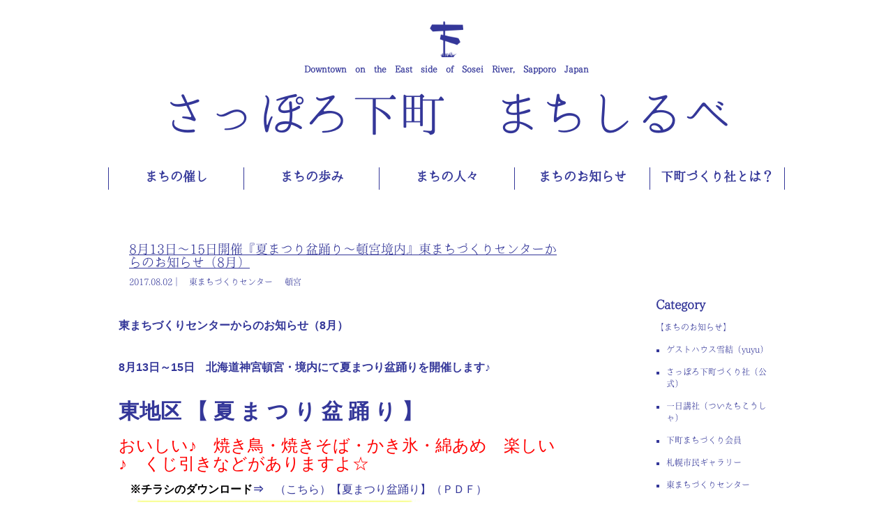

--- FILE ---
content_type: text/html; charset=UTF-8
request_url: https://sapporo-shitamachi.com/2017/08/02/8%E6%9C%8813%E6%97%A5%EF%BD%9E15%E6%97%A5%E9%96%8B%E5%82%AC%E3%80%8E%E5%A4%8F%E3%81%BE%E3%81%A4%E3%82%8A%E7%9B%86%E8%B8%8A%E3%82%8A%EF%BD%9E%E9%A0%93%E5%AE%AE%E5%A2%83%E5%86%85%EF%BD%9E%E3%80%8F/
body_size: 39267
content:
<!DOCTYPE html>
<html lang="ja">
<head>
<meta charset="UTF-8">
<meta name="description" content="">
<meta name="viewport" content="width=device-width, initial-scale=1, minimum-scale=1, maximum-scale=1, user-scalable=no">
<meta name='robots' content='max-image-preview:large' />
<link rel='stylesheet' id='wp-block-library-css'  href='https://sapporo-shitamachi.com/wp-includes/css/dist/block-library/style.min.css?ver=5.8.12' type='text/css' media='all' />
<link rel='stylesheet' id='contact-form-7-css'  href='https://sapporo-shitamachi.com/wp-content/plugins/contact-form-7/includes/css/styles.css?ver=5.5.6.1' type='text/css' media='all' />
<link rel='stylesheet' id='contact-form-7-confirm-css'  href='https://sapporo-shitamachi.com/wp-content/plugins/contact-form-7-add-confirm/includes/css/styles.css?ver=5.1' type='text/css' media='all' />
<script type='text/javascript' src='https://sapporo-shitamachi.com/wp-includes/js/jquery/jquery.min.js?ver=3.6.0' id='jquery-core-js'></script>
<script type='text/javascript' src='https://sapporo-shitamachi.com/wp-includes/js/jquery/jquery-migrate.min.js?ver=3.3.2' id='jquery-migrate-js'></script>
<link type="text/css" rel="stylesheet" href="https://sapporo-shitamachi.com/css/bootstrap.min.css">
<link type="text/css" rel="stylesheet" href="https://sapporo-shitamachi.com/css/style.css?20211016">
<link href="https://fonts.googleapis.com/earlyaccess/sawarabimincho.css" rel="stylesheet">
<script type="text/javascript" src="https://sapporo-shitamachi.com/js/jquery-1.12.4.min.js"></script>
<script type="text/javascript" src="https://sapporo-shitamachi.com/js/bootstrap.min.js"></script>
<script type="text/javascript" src="https://sapporo-shitamachi.com/js/common.js"></script>
<title>8月13日～15日開催『夏まつり盆踊り～頓宮境内』東まちづくりセンターからのお知らせ（8月） &#8211; さっぽろ下町 まちしるべ</title>
</head>
<body data-baseurl="https://sapporo-shitamachi.com">
<div id="header" class="container">
  <a href="#" id="menu_button" class="visible-xs"><span class="glyphicon glyphicon-menu-hamburger"></span></a>
  <div class="logo">
    <img class="logo" src="https://sapporo-shitamachi.com/img/logo.png">
    <p>Downtown on the East side of Sosei River, Sapporo Japan</p>
  </div>
  <div class="title"><a href="https://sapporo-shitamachi.com">さっぽろ下町 まちしるべ</a></div>
  <ul class="globalmenu hidden-xs">
    <li>
      <a href="#" class="moyooshi " data-toggle="dropdown">まちの催し</a>
      <ul class="dropdown-menu">
        <li><a href="https://sapporo-shitamachi.com/category/machi-no-moyooshi/">すべて</a></li>
        <li><a href="https://sapporo-shitamachi.com/category/machi-no-moyooshi/sapporo-factory/">サッポロファクトリー</a></li>
        <li><a href="https://sapporo-shitamachi.com/category/machi-no-moyooshi/%e3%81%95%e3%81%a3%e3%81%bd%e3%82%8d%e4%b8%8b%e7%94%ba%e3%82%b5%e3%83%ad%e3%83%b3/">さっぽろ下町サロン</a></li>
        <li><a href="https://sapporo-shitamachi.com/category/machi-no-moyooshi/shitamachi-moyooshi/">さっぽろ下町づくり社（公式）</a></li>
        <li><a href="https://sapporo-shitamachi.com/category/machi-no-moyooshi/sonota/">その他</a></li>
        <li><a href="https://sapporo-shitamachi.com/category/machi-no-moyooshi/%e7%8b%b8%e4%ba%8c%e6%9d%a1%e5%ba%83%e5%a0%b4/">狸二条広場</a></li>
        <li><a href="https://sapporo-shitamachi.com/category/machi-no-moyooshi/tonguu/">頓宮</a></li>
      </ul>
    </li>

    <li><a href="https://sapporo-shitamachi.com/category/machi-no-ayumi/" class="ayumi ">まちの歩み</a></li>
    <li><a href="https://sapporo-shitamachi.com/category/machi-no-hitobito/" class="hitobito ">まちの人々</a></li>
<!--
    <li>
      <a href="#" class="omise" data-toggle="dropdown">まちのお店</a>
      <ul class="dropdown-menu omise">
        <li><a href="/#japanese-food">和食・そば・うどん</a></li>
        <li><a href="/#western-food">洋食・西洋料理</a></li>
        <li><a href="/#asian-food">中華・アジア料理</a></li>
        <li><a href="/#grilled-meat">焼肉・ジンギスカン</a></li>
        <li><a href="/#bar">居酒屋・バー</a></li>
        <li><a href="/#cafe">カフェ・喫茶</a></li>
        <li><a href="/#sweets">和菓子・洋菓子・パン</a></li>
        <li><a href="/#perishables">生鮮食品</a></li>
        <li><a href="/#apparel">アパレル</a></li>
        <li><a href="/#hair-salon">美容</a></li>
        <li><a href="/#hotel">ホテル・ゲストハウス</a></li>
        <li><a href="/#gallery">ギャラリー・雑貨・家具</a></li>
        <li><a href="/#theater">ライブラウス・劇場・映画館</a></li>
        <li><a href="/#shrine">神社・仏閣・教会</a></li>
        <li><a href="/#sightseeing">観光</a></li>
        <li><a href="/#life">暮らし</a></li>
        <li><a href="/#culture">カルチャー</a></li>
      </ul>
    </li>
-->

    <li>
      <a href="#" data-toggle="dropdown">まちのお知らせ</a>
      <ul class="dropdown-menu">
        <li><a href="https://sapporo-shitamachi.com/category/machi-no-oshirase/">すべて</a></li>
        <li><a href="https://sapporo-shitamachi.com/category/machi-no-oshirase/yuyu/">ゲストハウス雪結（yuyu）</a></li>
        <li><a href="https://sapporo-shitamachi.com/category/machi-no-oshirase/shitamachi-oshirase/">さっぽろ下町づくり社（公式）</a></li>
        <li><a href="https://sapporo-shitamachi.com/category/machi-no-oshirase/tcuitachi/">一日講社（ついたちこうしゃ）</a></li>
        <li><a href="https://sapporo-shitamachi.com/category/machi-no-oshirase/shitamachi-member/">下町まちづくり会員</a></li>
        <li><a href="https://sapporo-shitamachi.com/category/machi-no-oshirase/%e6%9c%ad%e5%b9%8c%e5%b8%82%e6%b0%91%e3%82%ae%e3%83%a3%e3%83%a9%e3%83%aa%e3%83%bc/">札幌市民ギャラリー</a></li>
        <li><a href="https://sapporo-shitamachi.com/category/machi-no-oshirase/higashi-center/">東まちづくりセンター</a></li>
        <li><a href="https://sapporo-shitamachi.com/category/machi-no-oshirase/tohoku-center/">東北まちづくりセンター</a></li>
        <li><a href="https://sapporo-shitamachi.com/category/machi-no-oshirase/touhoku-chiku/">東北地区</a></li>
        <li><a href="https://sapporo-shitamachi.com/category/machi-no-oshirase/higashi-chiku/">東地区</a></li>
      </ul>
    </li>

    <li><a href="https://sapporo-shitamachi.com/about.html#company">下町づくり社とは？</a></li>
  </ul>
</div>
<div id="menu" class="hidden">
  <nav class="text-right"><a href="#"><span class="glyphicon glyphicon-remove-circle"></span></a></nav>
  <ul class="globalmenu hidden-sm hidden-md hidden-lg">
    <li>
      <a href="#dropdown_moyooshi" data-toggle="collapse">まちの催し <span class="caret"></span></a>
      <ul id="dropdown_moyooshi" class="collapse">
        <li><a href="https://sapporo-shitamachi.com/category/machi-no-moyooshi/">すべて</a></li>
        <li><a href="https://sapporo-shitamachi.com/category/machi-no-moyooshi/sapporo-factory/">サッポロファクトリー</a></li>
        <li><a href="https://sapporo-shitamachi.com/category/machi-no-moyooshi/%e3%81%95%e3%81%a3%e3%81%bd%e3%82%8d%e4%b8%8b%e7%94%ba%e3%82%b5%e3%83%ad%e3%83%b3/">さっぽろ下町サロン</a></li>
        <li><a href="https://sapporo-shitamachi.com/category/machi-no-moyooshi/shitamachi-moyooshi/">さっぽろ下町づくり社（公式）</a></li>
        <li><a href="https://sapporo-shitamachi.com/category/machi-no-moyooshi/sonota/">その他</a></li>
        <li><a href="https://sapporo-shitamachi.com/category/machi-no-moyooshi/%e7%8b%b8%e4%ba%8c%e6%9d%a1%e5%ba%83%e5%a0%b4/">狸二条広場</a></li>
        <li><a href="https://sapporo-shitamachi.com/category/machi-no-moyooshi/tonguu/">頓宮</a></li>
      </ul>
    </li>

    <li><a href="https://sapporo-shitamachi.com/category/machi-no-ayumi/">まちの歩み</a></li>
    <li><a href="https://sapporo-shitamachi.com/category/machi-no-hitobito/">まちの人々</a></li>
<!--
    <li>
      <a href="#dropdown_omise" data-toggle="collapse">まちのお店 <span class="caret"></span></a>
      <ul id="dropdown_omise" class="collapse omise">
        <li><a href="/#japanese-food">和食・そば・うどん</a></li>
        <li><a href="/#western-food">洋食・西洋料理</a></li>
        <li><a href="/#asian-food">中華・アジア料理</a></li>
        <li><a href="/#grilled-meat">焼肉・ジンギスカン</a></li>
        <li><a href="/#bar">居酒屋・バー</a></li>
        <li><a href="/#cafe">カフェ・喫茶</a></li>
        <li><a href="/#sweets">和菓子・洋菓子・パン</a></li>
        <li><a href="/#perishables">生鮮食品</a></li>
        <li><a href="/#apparel">アパレル</a></li>
        <li><a href="/#hair-salon">美容</a></li>
        <li><a href="/#hotel">ホテル・ゲストハウス</a></li>
        <li><a href="/#gallery">ギャラリー・雑貨・家具</a></li>
        <li><a href="/#theater">ライブラウス・劇場・映画館</a></li>
        <li><a href="/#shrine">神社・仏閣・教会</a></li>
        <li><a href="/#sightseeing">観光</a></li>
        <li><a href="/#life">暮らし</a></li>
        <li><a href="/#culture">カルチャー</a></li>
      </ul>
    </li>
-->

    <li>
      <a href="#dropdown_oshirase" data-toggle="collapse">まちのお知らせ <span class="caret"></span></a>
      <ul id="dropdown_oshirase" class="collapse">
        <li><a href="https://sapporo-shitamachi.com/category/machi-no-oshirase/">すべて</a></li>
        <li><a href="https://sapporo-shitamachi.com/category/machi-no-oshirase/yuyu/">ゲストハウス雪結（yuyu）</a></li>
        <li><a href="https://sapporo-shitamachi.com/category/machi-no-oshirase/shitamachi-oshirase/">さっぽろ下町づくり社（公式）</a></li>
        <li><a href="https://sapporo-shitamachi.com/category/machi-no-oshirase/tcuitachi/">一日講社（ついたちこうしゃ）</a></li>
        <li><a href="https://sapporo-shitamachi.com/category/machi-no-oshirase/shitamachi-member/">下町まちづくり会員</a></li>
        <li><a href="https://sapporo-shitamachi.com/category/machi-no-oshirase/%e6%9c%ad%e5%b9%8c%e5%b8%82%e6%b0%91%e3%82%ae%e3%83%a3%e3%83%a9%e3%83%aa%e3%83%bc/">札幌市民ギャラリー</a></li>
        <li><a href="https://sapporo-shitamachi.com/category/machi-no-oshirase/higashi-center/">東まちづくりセンター</a></li>
        <li><a href="https://sapporo-shitamachi.com/category/machi-no-oshirase/tohoku-center/">東北まちづくりセンター</a></li>
        <li><a href="https://sapporo-shitamachi.com/category/machi-no-oshirase/touhoku-chiku/">東北地区</a></li>
        <li><a href="https://sapporo-shitamachi.com/category/machi-no-oshirase/higashi-chiku/">東地区</a></li>
      </ul>
    </li>

    <li><a href="https://sapporo-shitamachi.com/about.html#company">下町づくり社とは？</a></li>
    <li><a href="https://sapporo-shitamachi.com/about.html#site">このサイトについて</a></li>
    <li><a href="https://sapporo-shitamachi.com/about.html#contact">お問い合わせ</a></li>
  </ul>
  <ul class="sidebar">
<li id="categories-3" class="widget widget_categories"><h2 class="widgettitle">Category</h2>

			<ul>
					<li class="cat-item cat-item-4"><a href="https://sapporo-shitamachi.com/category/machi-no-oshirase/">【まちのお知らせ】</a>
<ul class='children'>
	<li class="cat-item cat-item-38"><a href="https://sapporo-shitamachi.com/category/machi-no-oshirase/yuyu/">ゲストハウス雪結（yuyu）</a>
</li>
	<li class="cat-item cat-item-43"><a href="https://sapporo-shitamachi.com/category/machi-no-oshirase/shitamachi-oshirase/">さっぽろ下町づくり社（公式）</a>
</li>
	<li class="cat-item cat-item-51"><a href="https://sapporo-shitamachi.com/category/machi-no-oshirase/tcuitachi/">一日講社（ついたちこうしゃ）</a>
</li>
	<li class="cat-item cat-item-34"><a href="https://sapporo-shitamachi.com/category/machi-no-oshirase/shitamachi-member/" title="下町づくり社に協賛いただいております会員様一覧のページです">下町まちづくり会員</a>
</li>
	<li class="cat-item cat-item-53"><a href="https://sapporo-shitamachi.com/category/machi-no-oshirase/%e6%9c%ad%e5%b9%8c%e5%b8%82%e6%b0%91%e3%82%ae%e3%83%a3%e3%83%a9%e3%83%aa%e3%83%bc/">札幌市民ギャラリー</a>
</li>
	<li class="cat-item cat-item-39"><a href="https://sapporo-shitamachi.com/category/machi-no-oshirase/higashi-center/">東まちづくりセンター</a>
</li>
	<li class="cat-item cat-item-41"><a href="https://sapporo-shitamachi.com/category/machi-no-oshirase/tohoku-center/">東北まちづくりセンター</a>
</li>
	<li class="cat-item cat-item-11"><a href="https://sapporo-shitamachi.com/category/machi-no-oshirase/touhoku-chiku/">東北地区</a>
</li>
	<li class="cat-item cat-item-10"><a href="https://sapporo-shitamachi.com/category/machi-no-oshirase/higashi-chiku/">東地区</a>
</li>
</ul>
</li>
	<li class="cat-item cat-item-48"><a href="https://sapporo-shitamachi.com/category/machi-no-soto/">【まちのそと】</a>
<ul class='children'>
	<li class="cat-item cat-item-49"><a href="https://sapporo-shitamachi.com/category/machi-no-soto/machi-kouryu/">まちづくり・情報交換</a>
</li>
</ul>
</li>
	<li class="cat-item cat-item-3"><a href="https://sapporo-shitamachi.com/category/machi-no-hitobito/">【まちの人々】</a>
<ul class='children'>
	<li class="cat-item cat-item-9"><a href="https://sapporo-shitamachi.com/category/machi-no-hitobito/akinai/">あきない</a>
</li>
	<li class="cat-item cat-item-7"><a href="https://sapporo-shitamachi.com/category/machi-no-hitobito/monozukuri/">ものづくり</a>
	<ul class='children'>
	<li class="cat-item cat-item-37"><a href="https://sapporo-shitamachi.com/category/machi-no-hitobito/monozukuri/tsukikoi/" title="創成東を舞台にしたオリジナル作品『叙事詩「月の夜に恋の光」』を掲載しています。
作：中井　亮一
絵： Futaba.
">叙事詩「月の夜に恋の光」</a>
</li>
	</ul>
</li>
</ul>
</li>
	<li class="cat-item cat-item-1"><a href="https://sapporo-shitamachi.com/category/machi-no-moyooshi/">【まちの催し】</a>
<ul class='children'>
	<li class="cat-item cat-item-46"><a href="https://sapporo-shitamachi.com/category/machi-no-moyooshi/sapporo-factory/">サッポロファクトリー</a>
</li>
	<li class="cat-item cat-item-55"><a href="https://sapporo-shitamachi.com/category/machi-no-moyooshi/%e3%81%95%e3%81%a3%e3%81%bd%e3%82%8d%e4%b8%8b%e7%94%ba%e3%82%b5%e3%83%ad%e3%83%b3/">さっぽろ下町サロン</a>
</li>
	<li class="cat-item cat-item-42"><a href="https://sapporo-shitamachi.com/category/machi-no-moyooshi/shitamachi-moyooshi/">さっぽろ下町づくり社（公式）</a>
</li>
	<li class="cat-item cat-item-6"><a href="https://sapporo-shitamachi.com/category/machi-no-moyooshi/sonota/">その他</a>
</li>
	<li class="cat-item cat-item-54"><a href="https://sapporo-shitamachi.com/category/machi-no-moyooshi/%e7%8b%b8%e4%ba%8c%e6%9d%a1%e5%ba%83%e5%a0%b4/">狸二条広場</a>
</li>
	<li class="cat-item cat-item-5"><a href="https://sapporo-shitamachi.com/category/machi-no-moyooshi/tonguu/">頓宮</a>
</li>
</ul>
</li>
	<li class="cat-item cat-item-2"><a href="https://sapporo-shitamachi.com/category/machi-no-ayumi/">【まちの歩み】</a>
</li>
	<li class="cat-item cat-item-50"><a href="https://sapporo-shitamachi.com/category/hokkaidojingu-tsuitachikou/" title="北海道神宮に所属する崇敬団体です。北海道神宮頓宮で活動を行ってます。">【北海道神宮一日講社-ついたちこうしゃ（公式）】</a>
</li>
	<li class="cat-item cat-item-40"><a href="https://sapporo-shitamachi.com/category/hokkaidojingu-tongu/">【北海道神宮頓宮（公式）】</a>
</li>
			</ul>

			</li>

		<li id="recent-posts-3" class="widget widget_recent_entries">
		<h2 class="widgettitle">Recent Post</h2>

		<ul>
											<li>
					<a href="https://sapporo-shitamachi.com/2023/12/28/%e3%80%8c%e5%89%b5%e6%88%90%e6%9d%b1%e3%81%be%e3%81%a1%e3%81%a5%e3%81%8f%e3%82%8a%e3%81%ae%e3%81%a4%e3%81%a9%e3%81%84%e3%80%8d%e5%8f%82%e5%8a%a0%e8%80%85%e5%8b%9f%e9%9b%86%e3%81%ae%e3%81%8a%e7%9f%a5/">「創成東まちづくりのつどい」参加者募集のお知らせ</a>
									</li>
											<li>
					<a href="https://sapporo-shitamachi.com/2023/08/02/8%e6%9c%88%e3%80%8c%e4%b8%8b%e7%94%ba%e3%81%ae%e3%81%a4%e3%81%a9%e3%81%84%e3%80%8d%e3%81%ae%e3%81%94%e6%a1%88%e5%86%85/">8月「下町のつどい」のご案内</a>
									</li>
											<li>
					<a href="https://sapporo-shitamachi.com/2023/05/16/eventpr_230521naebo0bansen/">5/21苗穂駅南口の広場でマルシェを開催します！</a>
									</li>
											<li>
					<a href="https://sapporo-shitamachi.com/2023/05/02/%e3%80%8c%e5%89%b5%e6%88%90%e6%9d%b1%e5%9c%b0%e5%8c%ba%e3%81%ae%e3%81%be%e3%81%a1%e3%81%a5%e3%81%8f%e3%82%8a%e3%81%ab%e4%bf%82%e3%82%8b%e3%82%a2%e3%83%b3%e3%82%b1%e3%83%bc%e3%83%88%e3%80%8d%e9%9b%86/">「創成東地区のまちづくりに係るアンケート」集計結果のご案内</a>
									</li>
											<li>
					<a href="https://sapporo-shitamachi.com/2023/03/15/souseihigashidayori_vol24/">創成川東だより第24号発行のお知らせ</a>
									</li>
					</ul>

		</li>
<li id="archives-3" class="widget widget_archive"><h2 class="widgettitle">Archive</h2>

			<ul>
					<li><a href='https://sapporo-shitamachi.com/2023/12/'>2023年12月</a>&nbsp;(1)</li>
	<li><a href='https://sapporo-shitamachi.com/2023/08/'>2023年8月</a>&nbsp;(1)</li>
	<li><a href='https://sapporo-shitamachi.com/2023/05/'>2023年5月</a>&nbsp;(2)</li>
	<li><a href='https://sapporo-shitamachi.com/2023/03/'>2023年3月</a>&nbsp;(2)</li>
	<li><a href='https://sapporo-shitamachi.com/2023/02/'>2023年2月</a>&nbsp;(2)</li>
	<li><a href='https://sapporo-shitamachi.com/2023/01/'>2023年1月</a>&nbsp;(1)</li>
	<li><a href='https://sapporo-shitamachi.com/2022/12/'>2022年12月</a>&nbsp;(1)</li>
	<li><a href='https://sapporo-shitamachi.com/2022/11/'>2022年11月</a>&nbsp;(1)</li>
	<li><a href='https://sapporo-shitamachi.com/2022/10/'>2022年10月</a>&nbsp;(1)</li>
	<li><a href='https://sapporo-shitamachi.com/2022/09/'>2022年9月</a>&nbsp;(1)</li>
	<li><a href='https://sapporo-shitamachi.com/2022/08/'>2022年8月</a>&nbsp;(2)</li>
	<li><a href='https://sapporo-shitamachi.com/2022/07/'>2022年7月</a>&nbsp;(3)</li>
	<li><a href='https://sapporo-shitamachi.com/2022/02/'>2022年2月</a>&nbsp;(1)</li>
	<li><a href='https://sapporo-shitamachi.com/2022/01/'>2022年1月</a>&nbsp;(1)</li>
	<li><a href='https://sapporo-shitamachi.com/2021/11/'>2021年11月</a>&nbsp;(1)</li>
	<li><a href='https://sapporo-shitamachi.com/2021/10/'>2021年10月</a>&nbsp;(4)</li>
	<li><a href='https://sapporo-shitamachi.com/2021/09/'>2021年9月</a>&nbsp;(1)</li>
	<li><a href='https://sapporo-shitamachi.com/2021/04/'>2021年4月</a>&nbsp;(1)</li>
	<li><a href='https://sapporo-shitamachi.com/2021/03/'>2021年3月</a>&nbsp;(2)</li>
	<li><a href='https://sapporo-shitamachi.com/2021/02/'>2021年2月</a>&nbsp;(1)</li>
	<li><a href='https://sapporo-shitamachi.com/2021/01/'>2021年1月</a>&nbsp;(3)</li>
	<li><a href='https://sapporo-shitamachi.com/2020/12/'>2020年12月</a>&nbsp;(1)</li>
	<li><a href='https://sapporo-shitamachi.com/2020/11/'>2020年11月</a>&nbsp;(2)</li>
	<li><a href='https://sapporo-shitamachi.com/2020/10/'>2020年10月</a>&nbsp;(2)</li>
	<li><a href='https://sapporo-shitamachi.com/2020/09/'>2020年9月</a>&nbsp;(1)</li>
	<li><a href='https://sapporo-shitamachi.com/2020/08/'>2020年8月</a>&nbsp;(2)</li>
	<li><a href='https://sapporo-shitamachi.com/2020/06/'>2020年6月</a>&nbsp;(2)</li>
	<li><a href='https://sapporo-shitamachi.com/2020/04/'>2020年4月</a>&nbsp;(2)</li>
	<li><a href='https://sapporo-shitamachi.com/2020/01/'>2020年1月</a>&nbsp;(2)</li>
	<li><a href='https://sapporo-shitamachi.com/2019/12/'>2019年12月</a>&nbsp;(6)</li>
	<li><a href='https://sapporo-shitamachi.com/2019/11/'>2019年11月</a>&nbsp;(1)</li>
	<li><a href='https://sapporo-shitamachi.com/2019/10/'>2019年10月</a>&nbsp;(3)</li>
	<li><a href='https://sapporo-shitamachi.com/2019/09/'>2019年9月</a>&nbsp;(2)</li>
	<li><a href='https://sapporo-shitamachi.com/2019/08/'>2019年8月</a>&nbsp;(3)</li>
	<li><a href='https://sapporo-shitamachi.com/2019/07/'>2019年7月</a>&nbsp;(10)</li>
	<li><a href='https://sapporo-shitamachi.com/2019/06/'>2019年6月</a>&nbsp;(4)</li>
	<li><a href='https://sapporo-shitamachi.com/2019/05/'>2019年5月</a>&nbsp;(3)</li>
	<li><a href='https://sapporo-shitamachi.com/2019/04/'>2019年4月</a>&nbsp;(3)</li>
	<li><a href='https://sapporo-shitamachi.com/2019/03/'>2019年3月</a>&nbsp;(4)</li>
	<li><a href='https://sapporo-shitamachi.com/2019/02/'>2019年2月</a>&nbsp;(8)</li>
	<li><a href='https://sapporo-shitamachi.com/2019/01/'>2019年1月</a>&nbsp;(8)</li>
	<li><a href='https://sapporo-shitamachi.com/2018/12/'>2018年12月</a>&nbsp;(9)</li>
	<li><a href='https://sapporo-shitamachi.com/2018/11/'>2018年11月</a>&nbsp;(3)</li>
	<li><a href='https://sapporo-shitamachi.com/2018/10/'>2018年10月</a>&nbsp;(9)</li>
	<li><a href='https://sapporo-shitamachi.com/2018/09/'>2018年9月</a>&nbsp;(10)</li>
	<li><a href='https://sapporo-shitamachi.com/2018/08/'>2018年8月</a>&nbsp;(4)</li>
	<li><a href='https://sapporo-shitamachi.com/2018/07/'>2018年7月</a>&nbsp;(10)</li>
	<li><a href='https://sapporo-shitamachi.com/2018/06/'>2018年6月</a>&nbsp;(3)</li>
	<li><a href='https://sapporo-shitamachi.com/2018/05/'>2018年5月</a>&nbsp;(1)</li>
	<li><a href='https://sapporo-shitamachi.com/2018/04/'>2018年4月</a>&nbsp;(3)</li>
	<li><a href='https://sapporo-shitamachi.com/2018/02/'>2018年2月</a>&nbsp;(4)</li>
	<li><a href='https://sapporo-shitamachi.com/2018/01/'>2018年1月</a>&nbsp;(2)</li>
	<li><a href='https://sapporo-shitamachi.com/2017/12/'>2017年12月</a>&nbsp;(5)</li>
	<li><a href='https://sapporo-shitamachi.com/2017/11/'>2017年11月</a>&nbsp;(4)</li>
	<li><a href='https://sapporo-shitamachi.com/2017/10/'>2017年10月</a>&nbsp;(5)</li>
	<li><a href='https://sapporo-shitamachi.com/2017/09/'>2017年9月</a>&nbsp;(8)</li>
	<li><a href='https://sapporo-shitamachi.com/2017/08/'>2017年8月</a>&nbsp;(10)</li>
	<li><a href='https://sapporo-shitamachi.com/2017/07/'>2017年7月</a>&nbsp;(11)</li>
	<li><a href='https://sapporo-shitamachi.com/2017/06/'>2017年6月</a>&nbsp;(9)</li>
	<li><a href='https://sapporo-shitamachi.com/2017/05/'>2017年5月</a>&nbsp;(3)</li>
	<li><a href='https://sapporo-shitamachi.com/2017/03/'>2017年3月</a>&nbsp;(4)</li>
			</ul>

			</li>
  </ul>
</div>
<style type="text/css">
#debug {
    display: none;
    background-image: url(/img/_source/page2.png);
    background-repeat: no-repeat;
    background-position: top center;
    width: 100%;
    height: 1800px;
    margin: 0;
    position: absolute;
    top: 0;
    z-index: -1;
}
</style>
<div id="debug"></div>
<div class="container">
	<div class="articles">
		<div class="article ">
  		<h1 class="machi-no-oshirase"><a href="https://sapporo-shitamachi.com/article/1096.html">8月13日～15日開催『夏まつり盆踊り～頓宮境内』東まちづくりセンターからのお知らせ（8月）</a></h1>
			<div class="meta">
				2017.08.02｜				<a href="https://sapporo-shitamachi.com/category/machi-no-moyooshi/higashi-center/" class="mr-2">東まちづくりセンター</a>
				<a href="https://sapporo-shitamachi.com/category/machi-no-moyooshi/tonguu/" class="mr-2">頓宮</a>
			</div>
			<div class="content">
				<p><strong>東まちづくりセンターからのお知らせ（8月）</strong></p>
<p><strong>8月13日～15日　北海道神宮頓宮・境内にて夏まつり盆踊りを開催します♪</strong></p>
<h2><strong>東地区 【 夏 ま つ り 盆 踊 り 】</strong></h2>
<h3><span style="color: #ff0000;">おいしい♪　</span><span style="color: #ff0000;">焼き鳥・焼きそば・かき氷・綿あめ　</span><span style="color: #ff0000;">楽しい♪　くじ引きなどがありますよ☆</span></h3>
<p><strong><span style="color: #000000;">　※チラシのダウンロード</span>⇒</strong>　（こちら）<a href="https://drive.google.com/open?id=0BzXBSTAzzK3jOUZvWEtrNzBIN2M">【夏まつり盆踊り】（ＰＤＦ）</a><br />
<img class="img-responsive" src="https://sapporo-shitamachi.com/wp-content/uploads/2017/08/e580ebdd0e0ea678db8f89a20cc4c86b-452x640.jpg" alt="" /><br />
日時：８月１３日（日）・１４日（月）・１５日（火）　１８時００分～２０時３０分<br />
◎こども盆踊り　１８時３０分より<br />
◎おとな盆踊り　２０時頃から</p>
<p>場所：北海道神宮頓宮　境内（中央区南２条３丁目）<br />
<img loading="lazy" class="img-responsive" src="https://sapporo-shitamachi.com/wp-content/uploads/2017/07/map1.gif" alt="" width="424" height="314" /></p>
<p><span style="color: #ff0000;"><strong>＜近隣の皆様へ　ご理解・ご協力お願い申しあげます＞</strong></span><br />
お近くにお住まいの皆様には３日間お騒がせしご迷惑をおかけします。<br />
地域のお子様・お年寄りが毎年楽しみにしている催しとなっていますので何卒ご理解・ご協力を賜りますようお願い申し上げます。</p>
<p>主催：東地区を明るくする会<br />
後援：東地区連合町内会</p>
			</div>
		</div>
		<div>
			<div class="pull-left"></div>
			<div class="pull-right"></div>
		</div>
	</div>
	<ul id="sidebar">
<li id="categories-3" class="widget widget_categories"><h2 class="widgettitle">Category</h2>

			<ul>
					<li class="cat-item cat-item-4"><a href="https://sapporo-shitamachi.com/category/machi-no-oshirase/">【まちのお知らせ】</a>
<ul class='children'>
	<li class="cat-item cat-item-38"><a href="https://sapporo-shitamachi.com/category/machi-no-oshirase/yuyu/">ゲストハウス雪結（yuyu）</a>
</li>
	<li class="cat-item cat-item-43"><a href="https://sapporo-shitamachi.com/category/machi-no-oshirase/shitamachi-oshirase/">さっぽろ下町づくり社（公式）</a>
</li>
	<li class="cat-item cat-item-51"><a href="https://sapporo-shitamachi.com/category/machi-no-oshirase/tcuitachi/">一日講社（ついたちこうしゃ）</a>
</li>
	<li class="cat-item cat-item-34"><a href="https://sapporo-shitamachi.com/category/machi-no-oshirase/shitamachi-member/" title="下町づくり社に協賛いただいております会員様一覧のページです">下町まちづくり会員</a>
</li>
	<li class="cat-item cat-item-53"><a href="https://sapporo-shitamachi.com/category/machi-no-oshirase/%e6%9c%ad%e5%b9%8c%e5%b8%82%e6%b0%91%e3%82%ae%e3%83%a3%e3%83%a9%e3%83%aa%e3%83%bc/">札幌市民ギャラリー</a>
</li>
	<li class="cat-item cat-item-39"><a href="https://sapporo-shitamachi.com/category/machi-no-oshirase/higashi-center/">東まちづくりセンター</a>
</li>
	<li class="cat-item cat-item-41"><a href="https://sapporo-shitamachi.com/category/machi-no-oshirase/tohoku-center/">東北まちづくりセンター</a>
</li>
	<li class="cat-item cat-item-11"><a href="https://sapporo-shitamachi.com/category/machi-no-oshirase/touhoku-chiku/">東北地区</a>
</li>
	<li class="cat-item cat-item-10"><a href="https://sapporo-shitamachi.com/category/machi-no-oshirase/higashi-chiku/">東地区</a>
</li>
</ul>
</li>
	<li class="cat-item cat-item-48"><a href="https://sapporo-shitamachi.com/category/machi-no-soto/">【まちのそと】</a>
<ul class='children'>
	<li class="cat-item cat-item-49"><a href="https://sapporo-shitamachi.com/category/machi-no-soto/machi-kouryu/">まちづくり・情報交換</a>
</li>
</ul>
</li>
	<li class="cat-item cat-item-3"><a href="https://sapporo-shitamachi.com/category/machi-no-hitobito/">【まちの人々】</a>
<ul class='children'>
	<li class="cat-item cat-item-9"><a href="https://sapporo-shitamachi.com/category/machi-no-hitobito/akinai/">あきない</a>
</li>
	<li class="cat-item cat-item-7"><a href="https://sapporo-shitamachi.com/category/machi-no-hitobito/monozukuri/">ものづくり</a>
	<ul class='children'>
	<li class="cat-item cat-item-37"><a href="https://sapporo-shitamachi.com/category/machi-no-hitobito/monozukuri/tsukikoi/" title="創成東を舞台にしたオリジナル作品『叙事詩「月の夜に恋の光」』を掲載しています。
作：中井　亮一
絵： Futaba.
">叙事詩「月の夜に恋の光」</a>
</li>
	</ul>
</li>
</ul>
</li>
	<li class="cat-item cat-item-1"><a href="https://sapporo-shitamachi.com/category/machi-no-moyooshi/">【まちの催し】</a>
<ul class='children'>
	<li class="cat-item cat-item-46"><a href="https://sapporo-shitamachi.com/category/machi-no-moyooshi/sapporo-factory/">サッポロファクトリー</a>
</li>
	<li class="cat-item cat-item-55"><a href="https://sapporo-shitamachi.com/category/machi-no-moyooshi/%e3%81%95%e3%81%a3%e3%81%bd%e3%82%8d%e4%b8%8b%e7%94%ba%e3%82%b5%e3%83%ad%e3%83%b3/">さっぽろ下町サロン</a>
</li>
	<li class="cat-item cat-item-42"><a href="https://sapporo-shitamachi.com/category/machi-no-moyooshi/shitamachi-moyooshi/">さっぽろ下町づくり社（公式）</a>
</li>
	<li class="cat-item cat-item-6"><a href="https://sapporo-shitamachi.com/category/machi-no-moyooshi/sonota/">その他</a>
</li>
	<li class="cat-item cat-item-54"><a href="https://sapporo-shitamachi.com/category/machi-no-moyooshi/%e7%8b%b8%e4%ba%8c%e6%9d%a1%e5%ba%83%e5%a0%b4/">狸二条広場</a>
</li>
	<li class="cat-item cat-item-5"><a href="https://sapporo-shitamachi.com/category/machi-no-moyooshi/tonguu/">頓宮</a>
</li>
</ul>
</li>
	<li class="cat-item cat-item-2"><a href="https://sapporo-shitamachi.com/category/machi-no-ayumi/">【まちの歩み】</a>
</li>
	<li class="cat-item cat-item-50"><a href="https://sapporo-shitamachi.com/category/hokkaidojingu-tsuitachikou/" title="北海道神宮に所属する崇敬団体です。北海道神宮頓宮で活動を行ってます。">【北海道神宮一日講社-ついたちこうしゃ（公式）】</a>
</li>
	<li class="cat-item cat-item-40"><a href="https://sapporo-shitamachi.com/category/hokkaidojingu-tongu/">【北海道神宮頓宮（公式）】</a>
</li>
			</ul>

			</li>

		<li id="recent-posts-3" class="widget widget_recent_entries">
		<h2 class="widgettitle">Recent Post</h2>

		<ul>
											<li>
					<a href="https://sapporo-shitamachi.com/2023/12/28/%e3%80%8c%e5%89%b5%e6%88%90%e6%9d%b1%e3%81%be%e3%81%a1%e3%81%a5%e3%81%8f%e3%82%8a%e3%81%ae%e3%81%a4%e3%81%a9%e3%81%84%e3%80%8d%e5%8f%82%e5%8a%a0%e8%80%85%e5%8b%9f%e9%9b%86%e3%81%ae%e3%81%8a%e7%9f%a5/">「創成東まちづくりのつどい」参加者募集のお知らせ</a>
									</li>
											<li>
					<a href="https://sapporo-shitamachi.com/2023/08/02/8%e6%9c%88%e3%80%8c%e4%b8%8b%e7%94%ba%e3%81%ae%e3%81%a4%e3%81%a9%e3%81%84%e3%80%8d%e3%81%ae%e3%81%94%e6%a1%88%e5%86%85/">8月「下町のつどい」のご案内</a>
									</li>
											<li>
					<a href="https://sapporo-shitamachi.com/2023/05/16/eventpr_230521naebo0bansen/">5/21苗穂駅南口の広場でマルシェを開催します！</a>
									</li>
											<li>
					<a href="https://sapporo-shitamachi.com/2023/05/02/%e3%80%8c%e5%89%b5%e6%88%90%e6%9d%b1%e5%9c%b0%e5%8c%ba%e3%81%ae%e3%81%be%e3%81%a1%e3%81%a5%e3%81%8f%e3%82%8a%e3%81%ab%e4%bf%82%e3%82%8b%e3%82%a2%e3%83%b3%e3%82%b1%e3%83%bc%e3%83%88%e3%80%8d%e9%9b%86/">「創成東地区のまちづくりに係るアンケート」集計結果のご案内</a>
									</li>
											<li>
					<a href="https://sapporo-shitamachi.com/2023/03/15/souseihigashidayori_vol24/">創成川東だより第24号発行のお知らせ</a>
									</li>
					</ul>

		</li>
<li id="archives-3" class="widget widget_archive"><h2 class="widgettitle">Archive</h2>

			<ul>
					<li><a href='https://sapporo-shitamachi.com/2023/12/'>2023年12月</a>&nbsp;(1)</li>
	<li><a href='https://sapporo-shitamachi.com/2023/08/'>2023年8月</a>&nbsp;(1)</li>
	<li><a href='https://sapporo-shitamachi.com/2023/05/'>2023年5月</a>&nbsp;(2)</li>
	<li><a href='https://sapporo-shitamachi.com/2023/03/'>2023年3月</a>&nbsp;(2)</li>
	<li><a href='https://sapporo-shitamachi.com/2023/02/'>2023年2月</a>&nbsp;(2)</li>
	<li><a href='https://sapporo-shitamachi.com/2023/01/'>2023年1月</a>&nbsp;(1)</li>
	<li><a href='https://sapporo-shitamachi.com/2022/12/'>2022年12月</a>&nbsp;(1)</li>
	<li><a href='https://sapporo-shitamachi.com/2022/11/'>2022年11月</a>&nbsp;(1)</li>
	<li><a href='https://sapporo-shitamachi.com/2022/10/'>2022年10月</a>&nbsp;(1)</li>
	<li><a href='https://sapporo-shitamachi.com/2022/09/'>2022年9月</a>&nbsp;(1)</li>
	<li><a href='https://sapporo-shitamachi.com/2022/08/'>2022年8月</a>&nbsp;(2)</li>
	<li><a href='https://sapporo-shitamachi.com/2022/07/'>2022年7月</a>&nbsp;(3)</li>
	<li><a href='https://sapporo-shitamachi.com/2022/02/'>2022年2月</a>&nbsp;(1)</li>
	<li><a href='https://sapporo-shitamachi.com/2022/01/'>2022年1月</a>&nbsp;(1)</li>
	<li><a href='https://sapporo-shitamachi.com/2021/11/'>2021年11月</a>&nbsp;(1)</li>
	<li><a href='https://sapporo-shitamachi.com/2021/10/'>2021年10月</a>&nbsp;(4)</li>
	<li><a href='https://sapporo-shitamachi.com/2021/09/'>2021年9月</a>&nbsp;(1)</li>
	<li><a href='https://sapporo-shitamachi.com/2021/04/'>2021年4月</a>&nbsp;(1)</li>
	<li><a href='https://sapporo-shitamachi.com/2021/03/'>2021年3月</a>&nbsp;(2)</li>
	<li><a href='https://sapporo-shitamachi.com/2021/02/'>2021年2月</a>&nbsp;(1)</li>
	<li><a href='https://sapporo-shitamachi.com/2021/01/'>2021年1月</a>&nbsp;(3)</li>
	<li><a href='https://sapporo-shitamachi.com/2020/12/'>2020年12月</a>&nbsp;(1)</li>
	<li><a href='https://sapporo-shitamachi.com/2020/11/'>2020年11月</a>&nbsp;(2)</li>
	<li><a href='https://sapporo-shitamachi.com/2020/10/'>2020年10月</a>&nbsp;(2)</li>
	<li><a href='https://sapporo-shitamachi.com/2020/09/'>2020年9月</a>&nbsp;(1)</li>
	<li><a href='https://sapporo-shitamachi.com/2020/08/'>2020年8月</a>&nbsp;(2)</li>
	<li><a href='https://sapporo-shitamachi.com/2020/06/'>2020年6月</a>&nbsp;(2)</li>
	<li><a href='https://sapporo-shitamachi.com/2020/04/'>2020年4月</a>&nbsp;(2)</li>
	<li><a href='https://sapporo-shitamachi.com/2020/01/'>2020年1月</a>&nbsp;(2)</li>
	<li><a href='https://sapporo-shitamachi.com/2019/12/'>2019年12月</a>&nbsp;(6)</li>
	<li><a href='https://sapporo-shitamachi.com/2019/11/'>2019年11月</a>&nbsp;(1)</li>
	<li><a href='https://sapporo-shitamachi.com/2019/10/'>2019年10月</a>&nbsp;(3)</li>
	<li><a href='https://sapporo-shitamachi.com/2019/09/'>2019年9月</a>&nbsp;(2)</li>
	<li><a href='https://sapporo-shitamachi.com/2019/08/'>2019年8月</a>&nbsp;(3)</li>
	<li><a href='https://sapporo-shitamachi.com/2019/07/'>2019年7月</a>&nbsp;(10)</li>
	<li><a href='https://sapporo-shitamachi.com/2019/06/'>2019年6月</a>&nbsp;(4)</li>
	<li><a href='https://sapporo-shitamachi.com/2019/05/'>2019年5月</a>&nbsp;(3)</li>
	<li><a href='https://sapporo-shitamachi.com/2019/04/'>2019年4月</a>&nbsp;(3)</li>
	<li><a href='https://sapporo-shitamachi.com/2019/03/'>2019年3月</a>&nbsp;(4)</li>
	<li><a href='https://sapporo-shitamachi.com/2019/02/'>2019年2月</a>&nbsp;(8)</li>
	<li><a href='https://sapporo-shitamachi.com/2019/01/'>2019年1月</a>&nbsp;(8)</li>
	<li><a href='https://sapporo-shitamachi.com/2018/12/'>2018年12月</a>&nbsp;(9)</li>
	<li><a href='https://sapporo-shitamachi.com/2018/11/'>2018年11月</a>&nbsp;(3)</li>
	<li><a href='https://sapporo-shitamachi.com/2018/10/'>2018年10月</a>&nbsp;(9)</li>
	<li><a href='https://sapporo-shitamachi.com/2018/09/'>2018年9月</a>&nbsp;(10)</li>
	<li><a href='https://sapporo-shitamachi.com/2018/08/'>2018年8月</a>&nbsp;(4)</li>
	<li><a href='https://sapporo-shitamachi.com/2018/07/'>2018年7月</a>&nbsp;(10)</li>
	<li><a href='https://sapporo-shitamachi.com/2018/06/'>2018年6月</a>&nbsp;(3)</li>
	<li><a href='https://sapporo-shitamachi.com/2018/05/'>2018年5月</a>&nbsp;(1)</li>
	<li><a href='https://sapporo-shitamachi.com/2018/04/'>2018年4月</a>&nbsp;(3)</li>
	<li><a href='https://sapporo-shitamachi.com/2018/02/'>2018年2月</a>&nbsp;(4)</li>
	<li><a href='https://sapporo-shitamachi.com/2018/01/'>2018年1月</a>&nbsp;(2)</li>
	<li><a href='https://sapporo-shitamachi.com/2017/12/'>2017年12月</a>&nbsp;(5)</li>
	<li><a href='https://sapporo-shitamachi.com/2017/11/'>2017年11月</a>&nbsp;(4)</li>
	<li><a href='https://sapporo-shitamachi.com/2017/10/'>2017年10月</a>&nbsp;(5)</li>
	<li><a href='https://sapporo-shitamachi.com/2017/09/'>2017年9月</a>&nbsp;(8)</li>
	<li><a href='https://sapporo-shitamachi.com/2017/08/'>2017年8月</a>&nbsp;(10)</li>
	<li><a href='https://sapporo-shitamachi.com/2017/07/'>2017年7月</a>&nbsp;(11)</li>
	<li><a href='https://sapporo-shitamachi.com/2017/06/'>2017年6月</a>&nbsp;(9)</li>
	<li><a href='https://sapporo-shitamachi.com/2017/05/'>2017年5月</a>&nbsp;(3)</li>
	<li><a href='https://sapporo-shitamachi.com/2017/03/'>2017年3月</a>&nbsp;(4)</li>
			</ul>

			</li>
	</ul>
</div>

<div id="footer" class="container">
  <ul class="globalmenu">
    <li><a href="https://sapporo-shitamachi.com/about.html">「さっぽろ下町」について</a></li>
    <li><a href="https://sapporo-shitamachi.com/about.html#site"> このサイトについて</a></li>
    <li><a href="https://sapporo-shitamachi.com/about.html#contact">お問い合わせ</a></li>
  </ul>
  <div class="copyright">Copyright (C) 2017-2022 さっぽろ下町づくり社 All Rights Reserved.</div>
</div>
<script type='text/javascript' src='https://sapporo-shitamachi.com/wp-includes/js/dist/vendor/regenerator-runtime.min.js?ver=0.13.7' id='regenerator-runtime-js'></script>
<script type='text/javascript' src='https://sapporo-shitamachi.com/wp-includes/js/dist/vendor/wp-polyfill.min.js?ver=3.15.0' id='wp-polyfill-js'></script>
<script type='text/javascript' id='contact-form-7-js-extra'>
/* <![CDATA[ */
var wpcf7 = {"api":{"root":"https:\/\/sapporo-shitamachi.com\/wp-json\/","namespace":"contact-form-7\/v1"}};
/* ]]> */
</script>
<script type='text/javascript' src='https://sapporo-shitamachi.com/wp-content/plugins/contact-form-7/includes/js/index.js?ver=5.5.6.1' id='contact-form-7-js'></script>
<script type='text/javascript' src='https://sapporo-shitamachi.com/wp-includes/js/jquery/jquery.form.min.js?ver=4.3.0' id='jquery-form-js'></script>
<script type='text/javascript' src='https://sapporo-shitamachi.com/wp-content/plugins/contact-form-7-add-confirm/includes/js/scripts.js?ver=5.1' id='contact-form-7-confirm-js'></script>
<script>
  (function(i,s,o,g,r,a,m){i['GoogleAnalyticsObject']=r;i[r]=i[r]||function(){
  (i[r].q=i[r].q||[]).push(arguments)},i[r].l=1*new Date();a=s.createElement(o),
  m=s.getElementsByTagName(o)[0];a.async=1;a.src=g;m.parentNode.insertBefore(a,m)
  })(window,document,'script','https://www.google-analytics.com/analytics.js','ga');

  ga('create', 'UA-98290314-1', 'auto');
  ga('send', 'pageview');

</script>
</body>
</html>

--- FILE ---
content_type: text/css
request_url: https://sapporo-shitamachi.com/css/style.css?20211016
body_size: 14511
content:
@font-face {
  font-family: 'harenosora';
  src: url('../fonts/Harenosora.otf') format('opentype');
}

/** W3C **/
body {
    font-family: 'harenosora',"ヒラギノ角ゴ ProN W3","Hiragino Kaku Gothic ProN","メイリオ",Meiryo,sans-serif;
    font-size: 16px;
    background-color: #FFF;
    color: #343799;
}
h1 {
    font-size: 28px;
}
a {
    color: #343799;
}
a:hover {
    opacity: 0.7;
    text-decoration: none;
}
a:focus {
    text-decoration: none;
}
hr.blank {
    border: 0;
    margin-top: 40px;
    overflow: hidden;
}

/** Bootstrap **/
/*
.container {
    padding-right: 0;
    padding-left: 0;
    margin-right: auto;
    margin-left: auto;
}
*/
.dropdown-menu>li>a,
.dropdown-menu>li>a:focus,
.dropdown-menu>li>a:hover {
    color: #343799;
}
/** header **/
#header {
    margin: 28px auto 0;
    text-align: center;
    padding-right: 0;
    padding-left: 0;
}
#header .logo {
    margin: 1px 0;
}
#header .logo img {
    width: 48px;
}
#header .logo p {
    font-size: 12px;
    line-height: 12px;
    font-weight: bold;
    margin-top: 10px;

}
#header h1,
#header .title {
    font-size: 68px;
    margin-bottom: 32px;
}
#header .title {
    margin: 0 0 28px;
}
#header p.lead {
    font-size: 16px;
    line-height: 29px;
    font-weight: bold;
    margin-bottom: 36px;
}
#header ul.globalmenu {
    list-style: none;
    margin: 0px 0px 36px;
    padding: 0;
}
#header ul.globalmenu:after {
    display: table;
    content: "";
    clear: both;
}
#header ul.globalmenu > li {
    position: relative;
    float: left;
    width: 194px;
    border-left: 1px solid #343799;
    line-height: 26px;
    font-weight: bold;
    font-size: 18px;
    padding: 0px 0 6px;
}
#header ul.globalmenu > li:last-child {
    border-right: 1px solid #343799;
}
#header ul.globalmenu li a {
}
#header .globalmenu > li a.active {
}
#header .globalmenu > li a.active:before,
#header .globalmenu > li a:hover:before {
    content: " ";
    position: absolute;
    width: 176px;
    height: 32px;
    top: 0;
    left: 50%;
    margin-left: -88px;
    background-size: 100% 100%;
    background-repeat: no-repeat;
    z-index: -1;
}
#header .globalmenu > li a.moyooshi.active:before,
#header .globalmenu > li a.moyooshi:hover:before {
    background-image: url(../img/menu_bg1.png);
}
#header .globalmenu > li a.ayumi.active:before,
#header .globalmenu > li a.ayumi:hover:before {
    background-image: url(../img/menu_bg2.png);
}
#header .globalmenu > li a.hitobito.active:before,
#header .globalmenu > li a.hitobito:hover:before {
    background-image: url(../img/menu_bg3.png);
}
#header .globalmenu > li a.omise.active:before,
#header .globalmenu > li a.omise:hover:before {
    background-image: url(../img/menu_bg4.png);
}
#header .globalmenu > li a small {
    font-size: 12px;
}
#header #menu_button {
    position: absolute;
    top: 4px;
    right: 4px;
    font-size: 36px;
    width: 60px;
    border-radius: 4px;
}

/** footer **/
#footer {
    border-top: 2px solid #343799;
    margin: 32px auto 0;
    text-align: center;
    padding-top: 32px;
}
#footer ul.globalmenu {
    list-style: none;
    margin: 0 148px;
    padding: 0;
    display: inline-block;
}
#footer ul.globalmenu:after {
    display: table;
    content: "";
    clear: both;
}
#footer ul.globalmenu li {
    float: left;
    line-height: 14px;
    font-weight: bold;
    font-size: 14px;
    padding: 0px 14px;
}
#footer ul.globalmenu li a {
}
#footer .copyright {
    font-size: 10px;
    font-weight: bold;
    margin: 16px 0;
}

/** Home **/
.map_outer {
}
#map {
    width: 970px;
    margin: 0 auto;
    height: 558px;
    background-color: #FFF;
}
.map_control {
    margin-top: 20px;
    text-align: center;
    margin-bottom: 10px;
}
.scale {
    display: inline-block;
    vertical-align: top;
}
.scale .plus,
.scale .minus{
    border: 1px solid #343799;
    display: inline-block;
    width: 32px;
    height: 32px;
    padding-top: 3px;
}
.scale .plus {
}
.scale .minus{
    margin-left: -1px;
}
.category {
    display: inline-block;
    font-size: 14px;
    margin: 0;
    padding: 5px 0 4px 0;
    vertical-align: top;
	max-width: 340px;
}
.category a {
    position: relative;
    margin: 0 8px;
}
.category a:before {
	content: "";
    background-size: 100%;
    background-repeat: no-repeat;
    background-position: center;
    position: absolute;
    width: 42px;
    height: 32px;
    left: -6px;
    top: -6px;
    z-index: -1;
    vertical-align: top;
    display: inline-block;
}
.category .recent:before {
    background-image: url(../img/button_bg_new.png);
}
.category .recent.active:before {
    background-image: url(../img/button_bg_new_active.png);
}
.category .moyooshi:before {
    background-image: url(../img/button_bg_1.png);
}
.category .moyooshi.active:before {
    background-image: url(../img/button_bg_1_active.png);
}
.category .ayumi:before {
    background-image: url(../img/button_bg_2.png);
}
.category .ayumi.active:before {
    background-image: url(../img/button_bg_2_active.png);
}
.category .hitobito:before {
    background-image: url(../img/button_bg_3.png);
}
.category .hitobito.active:before {
    background-image: url(../img/button_bg_3_active.png);
}
.category .off:before {
    background-image: url(../img/button_bg_off.png);
}
.search {
    display: inline-block;
    border: 1px solid #343799;
    height: 32px;
    width: 344px;
    position: relative;
    vertical-align: top;
}
.search form {
    margin: 0;
    padding: 0;
}
.search .loupe {
    background-image: url(../img/search.png);
    width: 32px;
    height: 32px;
    display: inline-block;
    background-repeat: no-repeat;
    background-position: 3px 3px;
    position: absolute;
    top: 0;
    left: 0;
    background-size: 23px;
}
.search input {
    border: none;
    color: #343799;
    margin: 0px 0 0 0px;
    padding: 5px 0 4px 32px;
    width: 100%;
    font-size: 14px;
    vertical-align: top;
    background-color: transparent;
}
.search input::-webkit-input-placeholder {
    color: #343799;
    opacity: 0.5;
}
.search input:focus {
    outline: 0;
}
.sns {
    display: inline-block;
}
.sns .facebook {
    background-image: url(../img/fb.png);
    width: 32px;
    height: 32px;
    display: inline-block;
    background-size: 32px;
}
.sns .instagram {
    background-image: url(../img/ig.png);
    width: 32px;
    height: 32px;
    display: inline-block;
    background-size: 32px;
}
.recent_list {
/*
    height: 245px;
*/
    padding-left: 0;
    padding-right: 0;
}
.recent_list .article {
    float: left;
    width: 230px;
    overflow: hidden;
/*
    height: 245px;
*/
    padding-top: 23px;
    margin-left: 16px;
}
.recent_list .article:first-child,
.recent_list .article:nth-child(5) {
    margin-left: 0;
}
.recent_list .article .photo_outer {
    overflow: hidden;
/*
    height: 130px;
*/
    min-height: 240px;
}
.recent_list .article .photo {
}
.recent_list .article .meta {
    font-size: 10px;
    padding: 2px 0 0 1px;
    white-space: nowrap;
}
.recent_list .article .title {
    font-size: 14px;
    font-weight: bold;
    white-space: nowrap;
    text-overflow: ellipsis;
    overflow: hidden;
    padding-bottom: 4px;
}
.recent_list .article .content {
    font-size: 12px;
    line-height: 1.3em;
    overflow: hidden;
}
.recent_list .article .content p {
    margin: 0;
    display: -webkit-box;
    -webkit-box-orient: vertical;
    -webkit-line-clamp: 3;
    line-height: 1.5em;
}

/** about **/
#about h1 {
    font-size: 43px;
    text-align: center;
    margin-top: 35px;
    margin-bottom: 25px;
}
#about p {
    line-height: 1.8em;
}
#about label {
    font-size: 19px;
}
#about .wpcf7-text,
#about .wpcf7-textarea {
    width: 100%;
    border: 2px solid #343799;
}
#about .wpcf7-not-valid-tip,
#about .screen-reader-response {
    color: #FF0000;
}

/** Articles **/
.articles {
    width: 660px;
    float: left;
}
.articles .article {
    border-top: 2px solid #343799;
    margin-top: 40px;
}
.articles .article:first-child {
    border-top: none;
    margin-top: 0;
}
.articles .article h1 {
    font-size: 18px;
    margin-top: 40px;
}
.articles .article h1 a {
    position: relative;
    display: inline-block;
    line-height: 1.1em;
    padding: 0 15px;
    text-decoration: underline;
}
.articles .article h1 a:before {
    content: " ";
    position: absolute;
    width: 100%;
    height: 10rem;
    top: -3rem;
    left: 0;
    margin-left: 0;
    background-size: 100% 100%;
    background-repeat: no-repeat;
    z-index: -1;
}
.articles .article h1.machi-no-moyooshi a:before {
    background-image: url(../img/baloon_bg1.png);
}
.articles .article h1.machi-no-ayumi a:before {
    background-image: url(../img/baloon_bg2.png);
}
.articles .article h1.machi-no-hitobito a:before {
    background-image: url(../img/baloon_bg3.png);
}
.articles .article h1 a:after {
    content: " ";
    position: absolute;
    width: 40px;
    height: 66px;
    top: 3rem;
    left: 1px;
    background-size: 100% 100%;
    background-repeat: no-repeat;
    z-index: -1;
}
.articles .article h1.machi-no-moyooshi a:after {
    background-image: url(../img/baloonarrow_bg1.png);
}
.articles .article h1.machi-no-ayumi a:after {
    background-image: url(../img/baloonarrow_bg2.png);
}
.articles .article h1.machi-no-hitobito a:after {
    background-image: url(../img/baloonarrow_bg3.png);
}
.articles .article .meta {
    font-size: 12px;
    padding: 0 15px;
}
.articles .article .content {
    margin-top: 40px;
    line-height: 1.8em;
}
.articles .article.tsukikoi .content {
    font-family: "HG創英ﾌﾟﾚｾﾞﾝｽEB","游明朝",YuMincho,"ヒラギノ明朝 ProN W3","Hiragino Mincho ProN","Sawarabi Mincho",serif;
}
.articles .article .content p {
    margin-bottom: 2em;
}
.articles .article .content .photo {
    margin-bottom: 10px;
    max-height: 480px;
}

/** Sidebar **/
#sidebar {
    width: 250px;
    float: right;
    list-style: none;
    padding-left: 80px;
    padding-top: 100px;
}
#sidebar .widgettitle {
    font-size: 17px;
    font-weight: bold;
}
#sidebar .widget {
    margin-bottom: 50px;
}
#sidebar .widget_categories>ul,
#sidebar .widget_recent_entries>ul,
#sidebar .widget_archive>ul {
    list-style: none;
    font-size: 12px;
    padding-left: 0;
}
#sidebar .widget_categories ul.children {
    font-size: 12px;
    padding-left: 15px;
}
#sidebar .widget_categories li,
#sidebar .widget_recent_entries li,
#sidebar .widget_archive li {
    margin-top: 15px;
}

/** Menu **/
#menu {
    position: absolute;
    top: 0;
    background-color: #FFF;
    width: 100%;
    height: 100%;
    overflow: auto;
    z-index: 10000;
}
#menu nav {
    background-color: #CCC;
    padding: 4px;
    font-size: 24px;
}
#menu .globalmenu {
    position: relative;
    padding-left: 0;
    font-size: 24px;
}
#menu .globalmenu > li {
    list-style: none;
    padding: 4px 8px;
    border-bottom: 1px solid #CCC;
}
#menu .globalmenu > li a {
    display: block;
}
#menu .sidebar {
    list-style: none;
    padding-left: 15px;
}

/** Etc **/
.article .content,
.recent_list .article .meta {
    font-family: "ヒラギノ角ゴ ProN W3","Hiragino Kaku Gothic ProN","メイリオ",Meiryo,sans-serif;
}


/** Responsive **/
@media (max-width: 767px) {
#header .logo img {
    width: 24px;
}
#sidebar,
#footer ul.globalmenu {
    display: none;
}
ul.sidebar h2 {
    font-size: 20px;
}
.articles {
    width: 100%;
}
#header h1, #header .title {
    font-size: 26px;
}
.map_outer {
    width: 100%;
    padding: 0 30px;
}
#map {
    width: 100%;
    height: 500px;
}
.category {
    margin-top: 16px;
}
.search {
    width: 200px;
    margin-top: 16px;
}
.sns,
.scale {
    margin-top: 16px;
}
.recent_list {
    height: auto;
    padding-left: 30px;
    padding-right: 30px;
}
.recent_list .article {
    width: 100%;
    height: auto;
    margin-left: 0;
    padding-top: 56px;
}
.recent_list .article .photo_outer {
    height: auto;
    width: 100%;
}
#header .logo p {
    font-size: 8px;
}
#header p.lead {
    font-size: 11px;
}
#footer {
    padding: 4px 0;
    margin-top: 56px;
}
#footer.container {
    padding-left: 4px;
    padding-right: 4px;
}
#footer .copyright {
    margin: 0px 0;
}
}

@media (min-width: 768px) {
.container {
    width: 970px;
}
#about.container {
    width: 736px;
}
}

/** Bootstrap 4 **/
.m-0{margin:0!important}.mt-0,.my-0{margin-top:0!important}.mr-0,.mx-0{margin-right:0!important}.mb-0,.my-0{margin-bottom:0!important}.ml-0,.mx-0{margin-left:0!important}.m-1{margin:.25rem!important}.mt-1,.my-1{margin-top:.25rem!important}.mr-1,.mx-1{margin-right:.25rem!important}.mb-1,.my-1{margin-bottom:.25rem!important}.ml-1,.mx-1{margin-left:.25rem!important}.m-2{margin:.5rem!important}.mt-2,.my-2{margin-top:.5rem!important}.mr-2,.mx-2{margin-right:.5rem!important}.mb-2,.my-2{margin-bottom:.5rem!important}.ml-2,.mx-2{margin-left:.5rem!important}.m-3{margin:1rem!important}.mt-3,.my-3{margin-top:1rem!important}.mr-3,.mx-3{margin-right:1rem!important}.mb-3,.my-3{margin-bottom:1rem!important}.ml-3,.mx-3{margin-left:1rem!important}.m-4{margin:1.5rem!important}.mt-4,.my-4{margin-top:1.5rem!important}.mr-4,.mx-4{margin-right:1.5rem!important}.mb-4,.my-4{margin-bottom:1.5rem!important}.ml-4,.mx-4{margin-left:1.5rem!important}.m-5{margin:3rem!important}.mt-5,.my-5{margin-top:3rem!important}.mr-5,.mx-5{margin-right:3rem!important}.mb-5,.my-5{margin-bottom:3rem!important}.ml-5,.mx-5{margin-left:3rem!important}.p-0{padding:0!important}.pt-0,.py-0{padding-top:0!important}.pr-0,.px-0{padding-right:0!important}.pb-0,.py-0{padding-bottom:0!important}.pl-0,.px-0{padding-left:0!important}.p-1{padding:.25rem!important}.pt-1,.py-1{padding-top:.25rem!important}.pr-1,.px-1{padding-right:.25rem!important}.pb-1,.py-1{padding-bottom:.25rem!important}.pl-1,.px-1{padding-left:.25rem!important}.p-2{padding:.5rem!important}.pt-2,.py-2{padding-top:.5rem!important}.pr-2,.px-2{padding-right:.5rem!important}.pb-2,.py-2{padding-bottom:.5rem!important}.pl-2,.px-2{padding-left:.5rem!important}.p-3{padding:1rem!important}.pt-3,.py-3{padding-top:1rem!important}.pr-3,.px-3{padding-right:1rem!important}.pb-3,.py-3{padding-bottom:1rem!important}.pl-3,.px-3{padding-left:1rem!important}.p-4{padding:1.5rem!important}.pt-4,.py-4{padding-top:1.5rem!important}.pr-4,.px-4{padding-right:1.5rem!important}.pb-4,.py-4{padding-bottom:1.5rem!important}.pl-4,.px-4{padding-left:1.5rem!important}.p-5{padding:3rem!important}.pt-5,.py-5{padding-top:3rem!important}.pr-5,.px-5{padding-right:3rem!important}.pb-5,.py-5{padding-bottom:3rem!important}.pl-5,.px-5{padding-left:3rem!important}


--- FILE ---
content_type: text/plain
request_url: https://www.google-analytics.com/j/collect?v=1&_v=j102&a=365097456&t=pageview&_s=1&dl=https%3A%2F%2Fsapporo-shitamachi.com%2F2017%2F08%2F02%2F8%25E6%259C%258813%25E6%2597%25A5%25EF%25BD%259E15%25E6%2597%25A5%25E9%2596%258B%25E5%2582%25AC%25E3%2580%258E%25E5%25A4%258F%25E3%2581%25BE%25E3%2581%25A4%25E3%2582%258A%25E7%259B%2586%25E8%25B8%258A%25E3%2582%258A%25EF%25BD%259E%25E9%25A0%2593%25E5%25AE%25AE%25E5%25A2%2583%25E5%2586%2585%25EF%25BD%259E%25E3%2580%258F%2F&ul=en-us%40posix&dt=8%E6%9C%8813%E6%97%A5%EF%BD%9E15%E6%97%A5%E9%96%8B%E5%82%AC%E3%80%8E%E5%A4%8F%E3%81%BE%E3%81%A4%E3%82%8A%E7%9B%86%E8%B8%8A%E3%82%8A%EF%BD%9E%E9%A0%93%E5%AE%AE%E5%A2%83%E5%86%85%E3%80%8F%E6%9D%B1%E3%81%BE%E3%81%A1%E3%81%A5%E3%81%8F%E3%82%8A%E3%82%BB%E3%83%B3%E3%82%BF%E3%83%BC%E3%81%8B%E3%82%89%E3%81%AE%E3%81%8A%E7%9F%A5%E3%82%89%E3%81%9B%EF%BC%888%E6%9C%88%EF%BC%89%20%E2%80%93%20%E3%81%95%E3%81%A3%E3%81%BD%E3%82%8D%E4%B8%8B%E7%94%BA%20%E3%81%BE%E3%81%A1%E3%81%97%E3%82%8B%E3%81%B9&sr=1280x720&vp=1280x720&_u=IEBAAEABAAAAACAAI~&jid=1160696414&gjid=2140894558&cid=438375920.1769486053&tid=UA-98290314-1&_gid=2009243340.1769486053&_r=1&_slc=1&z=2096349994
body_size: -453
content:
2,cG-9EMZPL1Z92

--- FILE ---
content_type: application/javascript
request_url: https://sapporo-shitamachi.com/js/common.js
body_size: 380
content:
$(document).ready(function(){
    var close_menu = function(){
        $('#menu').addClass('hidden');
        $('body').css('overflow', 'auto');
    }

    $('#menu_button').click(function(){
        $('#menu').removeClass('hidden');
        $('body').css('overflow', 'hidden');
        return false;
    });

    $('#menu nav a').click(function(){
        close_menu();
        return false;
    });

    $(window).resize(function(){
        close_menu();
    });
});